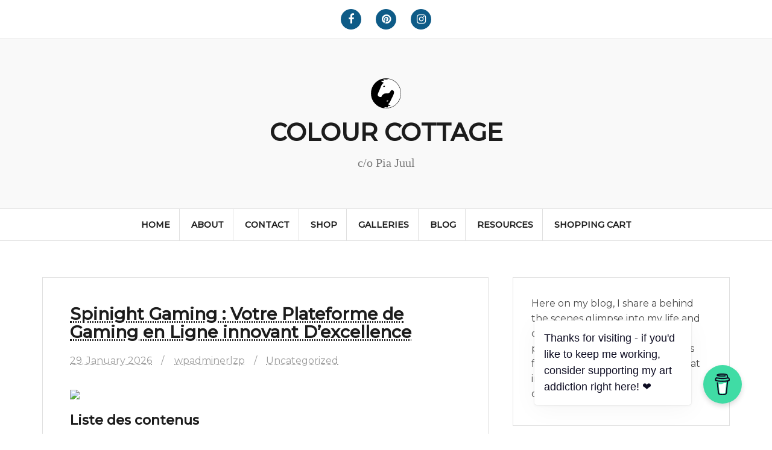

--- FILE ---
content_type: text/html; charset=UTF-8
request_url: https://colourcottage.com/blog/page/2/
body_size: 25988
content:
<!DOCTYPE html>
<html lang="en-US">
<head>
<meta charset="UTF-8">
<meta name="viewport" content="width=device-width, initial-scale=1">
<link rel="profile" href="http://gmpg.org/xfn/11">
<link rel="pingback" href="https://colourcottage.com/xmlrpc.php">

<title>Blog &#8211; Page 2 &#8211; COLOUR COTTAGE</title>
<meta name='robots' content='max-image-preview:large' />
<link rel='dns-prefetch' href='//fonts.googleapis.com' />
<link rel="alternate" type="application/rss+xml" title="COLOUR COTTAGE &raquo; Feed" href="https://colourcottage.com/feed/" />
<link rel="alternate" type="application/rss+xml" title="COLOUR COTTAGE &raquo; Comments Feed" href="https://colourcottage.com/comments/feed/" />
<style id='wp-img-auto-sizes-contain-inline-css' type='text/css'>
img:is([sizes=auto i],[sizes^="auto," i]){contain-intrinsic-size:3000px 1500px}
/*# sourceURL=wp-img-auto-sizes-contain-inline-css */
</style>
<style id='wp-emoji-styles-inline-css' type='text/css'>

	img.wp-smiley, img.emoji {
		display: inline !important;
		border: none !important;
		box-shadow: none !important;
		height: 1em !important;
		width: 1em !important;
		margin: 0 0.07em !important;
		vertical-align: -0.1em !important;
		background: none !important;
		padding: 0 !important;
	}
/*# sourceURL=wp-emoji-styles-inline-css */
</style>
<style id='wp-block-library-inline-css' type='text/css'>
:root{--wp-block-synced-color:#7a00df;--wp-block-synced-color--rgb:122,0,223;--wp-bound-block-color:var(--wp-block-synced-color);--wp-editor-canvas-background:#ddd;--wp-admin-theme-color:#007cba;--wp-admin-theme-color--rgb:0,124,186;--wp-admin-theme-color-darker-10:#006ba1;--wp-admin-theme-color-darker-10--rgb:0,107,160.5;--wp-admin-theme-color-darker-20:#005a87;--wp-admin-theme-color-darker-20--rgb:0,90,135;--wp-admin-border-width-focus:2px}@media (min-resolution:192dpi){:root{--wp-admin-border-width-focus:1.5px}}.wp-element-button{cursor:pointer}:root .has-very-light-gray-background-color{background-color:#eee}:root .has-very-dark-gray-background-color{background-color:#313131}:root .has-very-light-gray-color{color:#eee}:root .has-very-dark-gray-color{color:#313131}:root .has-vivid-green-cyan-to-vivid-cyan-blue-gradient-background{background:linear-gradient(135deg,#00d084,#0693e3)}:root .has-purple-crush-gradient-background{background:linear-gradient(135deg,#34e2e4,#4721fb 50%,#ab1dfe)}:root .has-hazy-dawn-gradient-background{background:linear-gradient(135deg,#faaca8,#dad0ec)}:root .has-subdued-olive-gradient-background{background:linear-gradient(135deg,#fafae1,#67a671)}:root .has-atomic-cream-gradient-background{background:linear-gradient(135deg,#fdd79a,#004a59)}:root .has-nightshade-gradient-background{background:linear-gradient(135deg,#330968,#31cdcf)}:root .has-midnight-gradient-background{background:linear-gradient(135deg,#020381,#2874fc)}:root{--wp--preset--font-size--normal:16px;--wp--preset--font-size--huge:42px}.has-regular-font-size{font-size:1em}.has-larger-font-size{font-size:2.625em}.has-normal-font-size{font-size:var(--wp--preset--font-size--normal)}.has-huge-font-size{font-size:var(--wp--preset--font-size--huge)}.has-text-align-center{text-align:center}.has-text-align-left{text-align:left}.has-text-align-right{text-align:right}.has-fit-text{white-space:nowrap!important}#end-resizable-editor-section{display:none}.aligncenter{clear:both}.items-justified-left{justify-content:flex-start}.items-justified-center{justify-content:center}.items-justified-right{justify-content:flex-end}.items-justified-space-between{justify-content:space-between}.screen-reader-text{border:0;clip-path:inset(50%);height:1px;margin:-1px;overflow:hidden;padding:0;position:absolute;width:1px;word-wrap:normal!important}.screen-reader-text:focus{background-color:#ddd;clip-path:none;color:#444;display:block;font-size:1em;height:auto;left:5px;line-height:normal;padding:15px 23px 14px;text-decoration:none;top:5px;width:auto;z-index:100000}html :where(.has-border-color){border-style:solid}html :where([style*=border-top-color]){border-top-style:solid}html :where([style*=border-right-color]){border-right-style:solid}html :where([style*=border-bottom-color]){border-bottom-style:solid}html :where([style*=border-left-color]){border-left-style:solid}html :where([style*=border-width]){border-style:solid}html :where([style*=border-top-width]){border-top-style:solid}html :where([style*=border-right-width]){border-right-style:solid}html :where([style*=border-bottom-width]){border-bottom-style:solid}html :where([style*=border-left-width]){border-left-style:solid}html :where(img[class*=wp-image-]){height:auto;max-width:100%}:where(figure){margin:0 0 1em}html :where(.is-position-sticky){--wp-admin--admin-bar--position-offset:var(--wp-admin--admin-bar--height,0px)}@media screen and (max-width:600px){html :where(.is-position-sticky){--wp-admin--admin-bar--position-offset:0px}}

/*# sourceURL=wp-block-library-inline-css */
</style><link rel='stylesheet' id='wc-blocks-style-css' href='https://colourcottage.com/wp-content/plugins/woocommerce/assets/client/blocks/wc-blocks.css?ver=wc-10.4.3' type='text/css' media='all' />
<style id='global-styles-inline-css' type='text/css'>
:root{--wp--preset--aspect-ratio--square: 1;--wp--preset--aspect-ratio--4-3: 4/3;--wp--preset--aspect-ratio--3-4: 3/4;--wp--preset--aspect-ratio--3-2: 3/2;--wp--preset--aspect-ratio--2-3: 2/3;--wp--preset--aspect-ratio--16-9: 16/9;--wp--preset--aspect-ratio--9-16: 9/16;--wp--preset--color--black: #000000;--wp--preset--color--cyan-bluish-gray: #abb8c3;--wp--preset--color--white: #ffffff;--wp--preset--color--pale-pink: #f78da7;--wp--preset--color--vivid-red: #cf2e2e;--wp--preset--color--luminous-vivid-orange: #ff6900;--wp--preset--color--luminous-vivid-amber: #fcb900;--wp--preset--color--light-green-cyan: #7bdcb5;--wp--preset--color--vivid-green-cyan: #00d084;--wp--preset--color--pale-cyan-blue: #8ed1fc;--wp--preset--color--vivid-cyan-blue: #0693e3;--wp--preset--color--vivid-purple: #9b51e0;--wp--preset--gradient--vivid-cyan-blue-to-vivid-purple: linear-gradient(135deg,rgb(6,147,227) 0%,rgb(155,81,224) 100%);--wp--preset--gradient--light-green-cyan-to-vivid-green-cyan: linear-gradient(135deg,rgb(122,220,180) 0%,rgb(0,208,130) 100%);--wp--preset--gradient--luminous-vivid-amber-to-luminous-vivid-orange: linear-gradient(135deg,rgb(252,185,0) 0%,rgb(255,105,0) 100%);--wp--preset--gradient--luminous-vivid-orange-to-vivid-red: linear-gradient(135deg,rgb(255,105,0) 0%,rgb(207,46,46) 100%);--wp--preset--gradient--very-light-gray-to-cyan-bluish-gray: linear-gradient(135deg,rgb(238,238,238) 0%,rgb(169,184,195) 100%);--wp--preset--gradient--cool-to-warm-spectrum: linear-gradient(135deg,rgb(74,234,220) 0%,rgb(151,120,209) 20%,rgb(207,42,186) 40%,rgb(238,44,130) 60%,rgb(251,105,98) 80%,rgb(254,248,76) 100%);--wp--preset--gradient--blush-light-purple: linear-gradient(135deg,rgb(255,206,236) 0%,rgb(152,150,240) 100%);--wp--preset--gradient--blush-bordeaux: linear-gradient(135deg,rgb(254,205,165) 0%,rgb(254,45,45) 50%,rgb(107,0,62) 100%);--wp--preset--gradient--luminous-dusk: linear-gradient(135deg,rgb(255,203,112) 0%,rgb(199,81,192) 50%,rgb(65,88,208) 100%);--wp--preset--gradient--pale-ocean: linear-gradient(135deg,rgb(255,245,203) 0%,rgb(182,227,212) 50%,rgb(51,167,181) 100%);--wp--preset--gradient--electric-grass: linear-gradient(135deg,rgb(202,248,128) 0%,rgb(113,206,126) 100%);--wp--preset--gradient--midnight: linear-gradient(135deg,rgb(2,3,129) 0%,rgb(40,116,252) 100%);--wp--preset--font-size--small: 13px;--wp--preset--font-size--medium: 20px;--wp--preset--font-size--large: 36px;--wp--preset--font-size--x-large: 42px;--wp--preset--spacing--20: 0.44rem;--wp--preset--spacing--30: 0.67rem;--wp--preset--spacing--40: 1rem;--wp--preset--spacing--50: 1.5rem;--wp--preset--spacing--60: 2.25rem;--wp--preset--spacing--70: 3.38rem;--wp--preset--spacing--80: 5.06rem;--wp--preset--shadow--natural: 6px 6px 9px rgba(0, 0, 0, 0.2);--wp--preset--shadow--deep: 12px 12px 50px rgba(0, 0, 0, 0.4);--wp--preset--shadow--sharp: 6px 6px 0px rgba(0, 0, 0, 0.2);--wp--preset--shadow--outlined: 6px 6px 0px -3px rgb(255, 255, 255), 6px 6px rgb(0, 0, 0);--wp--preset--shadow--crisp: 6px 6px 0px rgb(0, 0, 0);}:where(.is-layout-flex){gap: 0.5em;}:where(.is-layout-grid){gap: 0.5em;}body .is-layout-flex{display: flex;}.is-layout-flex{flex-wrap: wrap;align-items: center;}.is-layout-flex > :is(*, div){margin: 0;}body .is-layout-grid{display: grid;}.is-layout-grid > :is(*, div){margin: 0;}:where(.wp-block-columns.is-layout-flex){gap: 2em;}:where(.wp-block-columns.is-layout-grid){gap: 2em;}:where(.wp-block-post-template.is-layout-flex){gap: 1.25em;}:where(.wp-block-post-template.is-layout-grid){gap: 1.25em;}.has-black-color{color: var(--wp--preset--color--black) !important;}.has-cyan-bluish-gray-color{color: var(--wp--preset--color--cyan-bluish-gray) !important;}.has-white-color{color: var(--wp--preset--color--white) !important;}.has-pale-pink-color{color: var(--wp--preset--color--pale-pink) !important;}.has-vivid-red-color{color: var(--wp--preset--color--vivid-red) !important;}.has-luminous-vivid-orange-color{color: var(--wp--preset--color--luminous-vivid-orange) !important;}.has-luminous-vivid-amber-color{color: var(--wp--preset--color--luminous-vivid-amber) !important;}.has-light-green-cyan-color{color: var(--wp--preset--color--light-green-cyan) !important;}.has-vivid-green-cyan-color{color: var(--wp--preset--color--vivid-green-cyan) !important;}.has-pale-cyan-blue-color{color: var(--wp--preset--color--pale-cyan-blue) !important;}.has-vivid-cyan-blue-color{color: var(--wp--preset--color--vivid-cyan-blue) !important;}.has-vivid-purple-color{color: var(--wp--preset--color--vivid-purple) !important;}.has-black-background-color{background-color: var(--wp--preset--color--black) !important;}.has-cyan-bluish-gray-background-color{background-color: var(--wp--preset--color--cyan-bluish-gray) !important;}.has-white-background-color{background-color: var(--wp--preset--color--white) !important;}.has-pale-pink-background-color{background-color: var(--wp--preset--color--pale-pink) !important;}.has-vivid-red-background-color{background-color: var(--wp--preset--color--vivid-red) !important;}.has-luminous-vivid-orange-background-color{background-color: var(--wp--preset--color--luminous-vivid-orange) !important;}.has-luminous-vivid-amber-background-color{background-color: var(--wp--preset--color--luminous-vivid-amber) !important;}.has-light-green-cyan-background-color{background-color: var(--wp--preset--color--light-green-cyan) !important;}.has-vivid-green-cyan-background-color{background-color: var(--wp--preset--color--vivid-green-cyan) !important;}.has-pale-cyan-blue-background-color{background-color: var(--wp--preset--color--pale-cyan-blue) !important;}.has-vivid-cyan-blue-background-color{background-color: var(--wp--preset--color--vivid-cyan-blue) !important;}.has-vivid-purple-background-color{background-color: var(--wp--preset--color--vivid-purple) !important;}.has-black-border-color{border-color: var(--wp--preset--color--black) !important;}.has-cyan-bluish-gray-border-color{border-color: var(--wp--preset--color--cyan-bluish-gray) !important;}.has-white-border-color{border-color: var(--wp--preset--color--white) !important;}.has-pale-pink-border-color{border-color: var(--wp--preset--color--pale-pink) !important;}.has-vivid-red-border-color{border-color: var(--wp--preset--color--vivid-red) !important;}.has-luminous-vivid-orange-border-color{border-color: var(--wp--preset--color--luminous-vivid-orange) !important;}.has-luminous-vivid-amber-border-color{border-color: var(--wp--preset--color--luminous-vivid-amber) !important;}.has-light-green-cyan-border-color{border-color: var(--wp--preset--color--light-green-cyan) !important;}.has-vivid-green-cyan-border-color{border-color: var(--wp--preset--color--vivid-green-cyan) !important;}.has-pale-cyan-blue-border-color{border-color: var(--wp--preset--color--pale-cyan-blue) !important;}.has-vivid-cyan-blue-border-color{border-color: var(--wp--preset--color--vivid-cyan-blue) !important;}.has-vivid-purple-border-color{border-color: var(--wp--preset--color--vivid-purple) !important;}.has-vivid-cyan-blue-to-vivid-purple-gradient-background{background: var(--wp--preset--gradient--vivid-cyan-blue-to-vivid-purple) !important;}.has-light-green-cyan-to-vivid-green-cyan-gradient-background{background: var(--wp--preset--gradient--light-green-cyan-to-vivid-green-cyan) !important;}.has-luminous-vivid-amber-to-luminous-vivid-orange-gradient-background{background: var(--wp--preset--gradient--luminous-vivid-amber-to-luminous-vivid-orange) !important;}.has-luminous-vivid-orange-to-vivid-red-gradient-background{background: var(--wp--preset--gradient--luminous-vivid-orange-to-vivid-red) !important;}.has-very-light-gray-to-cyan-bluish-gray-gradient-background{background: var(--wp--preset--gradient--very-light-gray-to-cyan-bluish-gray) !important;}.has-cool-to-warm-spectrum-gradient-background{background: var(--wp--preset--gradient--cool-to-warm-spectrum) !important;}.has-blush-light-purple-gradient-background{background: var(--wp--preset--gradient--blush-light-purple) !important;}.has-blush-bordeaux-gradient-background{background: var(--wp--preset--gradient--blush-bordeaux) !important;}.has-luminous-dusk-gradient-background{background: var(--wp--preset--gradient--luminous-dusk) !important;}.has-pale-ocean-gradient-background{background: var(--wp--preset--gradient--pale-ocean) !important;}.has-electric-grass-gradient-background{background: var(--wp--preset--gradient--electric-grass) !important;}.has-midnight-gradient-background{background: var(--wp--preset--gradient--midnight) !important;}.has-small-font-size{font-size: var(--wp--preset--font-size--small) !important;}.has-medium-font-size{font-size: var(--wp--preset--font-size--medium) !important;}.has-large-font-size{font-size: var(--wp--preset--font-size--large) !important;}.has-x-large-font-size{font-size: var(--wp--preset--font-size--x-large) !important;}
/*# sourceURL=global-styles-inline-css */
</style>

<style id='classic-theme-styles-inline-css' type='text/css'>
/*! This file is auto-generated */
.wp-block-button__link{color:#fff;background-color:#32373c;border-radius:9999px;box-shadow:none;text-decoration:none;padding:calc(.667em + 2px) calc(1.333em + 2px);font-size:1.125em}.wp-block-file__button{background:#32373c;color:#fff;text-decoration:none}
/*# sourceURL=/wp-includes/css/classic-themes.min.css */
</style>
<link rel='stylesheet' id='woocommerce-layout-css' href='https://colourcottage.com/wp-content/plugins/woocommerce/assets/css/woocommerce-layout.css?ver=10.4.3' type='text/css' media='all' />
<link rel='stylesheet' id='woocommerce-smallscreen-css' href='https://colourcottage.com/wp-content/plugins/woocommerce/assets/css/woocommerce-smallscreen.css?ver=10.4.3' type='text/css' media='only screen and (max-width: 768px)' />
<link rel='stylesheet' id='woocommerce-general-css' href='https://colourcottage.com/wp-content/plugins/woocommerce/assets/css/woocommerce.css?ver=10.4.3' type='text/css' media='all' />
<style id='woocommerce-inline-inline-css' type='text/css'>
.woocommerce form .form-row .required { visibility: visible; }
/*# sourceURL=woocommerce-inline-inline-css */
</style>
<link rel='stylesheet' id='amadeus-bootstrap-css' href='https://colourcottage.com/wp-content/themes/amadeus/css/bootstrap/css/bootstrap.min.css?ver=1' type='text/css' media='all' />
<link rel='stylesheet' id='amadeus-body-fonts-css' href='//fonts.googleapis.com/css?family=Montserrat%3A400%2C500%2C400italic%2C500italic&#038;subset=latin%2Clatin-ext&#038;ver=6.9' type='text/css' media='all' />
<link rel='stylesheet' id='amadeus-headings-fonts-css' href='//fonts.googleapis.com/css?family=Montserrat+Display%3A400%2C500&#038;ver=6.9' type='text/css' media='all' />
<link rel='stylesheet' id='amadeus-style-css' href='https://colourcottage.com/wp-content/themes/amadeus/style.css?ver=6.9' type='text/css' media='all' />
<style id='amadeus-style-inline-css' type='text/css'>
.site-branding { padding:65px 0; }
.header-image { height:150px; }
@media only screen and (max-width: 1024px) { .header-image { height:100px; } }
.site-logo { max-width:50px; }
.custom-logo { max-width:50px; }
body, .widget a { color:#4c4c4c}
.social-navigation { background-color:#ffffff}
.social-navigation li a::before { background-color:#0e5b87}
.branding-wrapper { background-color:#f9f9f9}
.main-navigation { background-color:#ffffff}
.main-navigation a { color:#1c1c1c !important;}
.site-title a, .site-title a:hover { color:#1c1c1c !important;}
.site-description { color:#767676}
.entry-title, .entry-title a { color:#1c1c1c !important;}
.entry-meta, .entry-meta a, .entry-footer, .entry-footer a { color:#9d9d9d !important;}
.site-footer, .footer-widget-area { background-color:#f9f9f9}
body { font-family:'Montserrat', sans-serif;;}
h1, h2, h3, h4, h5, h6 { font-family:'Montserrat', sans-serif;}
.site-title { font-size:40px; }
.site-description { font-size:20px; }
h1 { font-size:28px; }
h2 { font-size:22px; }
h3 { font-size:18px; }
h4 { font-size:16px; }
h5 { font-size:14px; }
body { font-size:16px; }

/*# sourceURL=amadeus-style-inline-css */
</style>
<link rel='stylesheet' id='amadeus-font-awesome-css' href='https://colourcottage.com/wp-content/themes/amadeus/fonts/font-awesome.min.css?ver=6.9' type='text/css' media='all' />
<script type="text/javascript" src="https://colourcottage.com/wp-includes/js/jquery/jquery.min.js?ver=3.7.1" id="jquery-core-js"></script>
<script type="text/javascript" src="https://colourcottage.com/wp-includes/js/jquery/jquery-migrate.min.js?ver=3.4.1" id="jquery-migrate-js"></script>
<script type="text/javascript" src="https://colourcottage.com/wp-content/plugins/woocommerce/assets/js/jquery-blockui/jquery.blockUI.min.js?ver=2.7.0-wc.10.4.3" id="wc-jquery-blockui-js" defer="defer" data-wp-strategy="defer"></script>
<script type="text/javascript" id="wc-add-to-cart-js-extra">
/* <![CDATA[ */
var wc_add_to_cart_params = {"ajax_url":"/wp-admin/admin-ajax.php","wc_ajax_url":"/?wc-ajax=%%endpoint%%","i18n_view_cart":"View cart","cart_url":"https://colourcottage.com/shop/cart-2/","is_cart":"","cart_redirect_after_add":"no"};
//# sourceURL=wc-add-to-cart-js-extra
/* ]]> */
</script>
<script type="text/javascript" src="https://colourcottage.com/wp-content/plugins/woocommerce/assets/js/frontend/add-to-cart.min.js?ver=10.4.3" id="wc-add-to-cart-js" defer="defer" data-wp-strategy="defer"></script>
<script type="text/javascript" src="https://colourcottage.com/wp-content/plugins/woocommerce/assets/js/js-cookie/js.cookie.min.js?ver=2.1.4-wc.10.4.3" id="wc-js-cookie-js" defer="defer" data-wp-strategy="defer"></script>
<script type="text/javascript" id="woocommerce-js-extra">
/* <![CDATA[ */
var woocommerce_params = {"ajax_url":"/wp-admin/admin-ajax.php","wc_ajax_url":"/?wc-ajax=%%endpoint%%","i18n_password_show":"Show password","i18n_password_hide":"Hide password"};
//# sourceURL=woocommerce-js-extra
/* ]]> */
</script>
<script type="text/javascript" src="https://colourcottage.com/wp-content/plugins/woocommerce/assets/js/frontend/woocommerce.min.js?ver=10.4.3" id="woocommerce-js" defer="defer" data-wp-strategy="defer"></script>
<script type="text/javascript" src="https://colourcottage.com/wp-content/themes/amadeus/js/parallax.min.js?ver=1" id="amadeus-parallax-js"></script>
<script type="text/javascript" src="https://colourcottage.com/wp-content/themes/amadeus/js/jquery.slicknav.min.js?ver=1" id="amadeus-slicknav-js"></script>
<script type="text/javascript" src="https://colourcottage.com/wp-content/themes/amadeus/js/jquery.fitvids.min.js?ver=1" id="amadeus-fitvids-js"></script>
<script type="text/javascript" src="https://colourcottage.com/wp-content/themes/amadeus/js/scripts.js?ver=1" id="amadeus-scripts-js"></script>
<link rel="https://api.w.org/" href="https://colourcottage.com/wp-json/" /><link rel="EditURI" type="application/rsd+xml" title="RSD" href="https://colourcottage.com/xmlrpc.php?rsd" />
<meta name="generator" content="WordPress 6.9" />
<meta name="generator" content="WooCommerce 10.4.3" />
<!--[if lt IE 9]>
<script src="https://colourcottage.com/wp-content/themes/amadeus/js/html5shiv.js"></script>
<![endif]-->
	<noscript><style>.woocommerce-product-gallery{ opacity: 1 !important; }</style></noscript>
				<style type="text/css">
				.header-image {
					background: url(https://colourcottage.com/wp-content/uploads/2018/09/cropped-IMG_3941.jpg) no-repeat;
					background-position: center top;
					background-attachment: fixed;
					background-size: cover;
				}
			</style>
			<style type="text/css" id="custom-background-css">
body.custom-background { background-color: #ffffff; }
</style>
	<link rel="icon" href="https://colourcottage.com/wp-content/uploads/2016/05/cropped-logo2005a-32x32.jpg" sizes="32x32" />
<link rel="icon" href="https://colourcottage.com/wp-content/uploads/2016/05/cropped-logo2005a-192x192.jpg" sizes="192x192" />
<link rel="apple-touch-icon" href="https://colourcottage.com/wp-content/uploads/2016/05/cropped-logo2005a-180x180.jpg" />
<meta name="msapplication-TileImage" content="https://colourcottage.com/wp-content/uploads/2016/05/cropped-logo2005a-270x270.jpg" />
		<style type="text/css" id="wp-custom-css">
			table tr td tbody {border:0px;}

.site-description {
	line-height: 1px;
	margin-bottom:10px;
}

.site-title {
	line-height: 40px;
	
}

.custom-logo {
		margin-bottom:20px;
}

a:link {text-decoration:underline dotted}

.site-title a {
	color: #1c1c1c;
	text-decoration: none;
}

.main-navigation a {
	display: block;
	color: #1c1c1c;
	text-decoration: none;
	-webkit-transition: all 0.4s;
	transition: all 0.4s;
}

.wp_cart_product_display_box{
max-width: 350px;
float: left;
margin:10px;
padding:5px;
}

/* Tooltip container */
.tooltip {
  position: relative;
  display: inline-block;
  border-bottom: 1px dotted black; /* If you want dots under the hoverable text */
}

/* Tooltip text */
.tooltip .tooltiptext {
  visibility: hidden;
  width: 120px;
  background-color: #555;
  color: #fff;
  text-align: center;
  padding: 5px 0;
  border-radius: 6px;

  /* Position the tooltip text */
  position: absolute;
  z-index: 1;
  bottom: 125%;
  left: 100%;
  margin-left: -60px;

  /* Fade in tooltip */
  opacity: 0;
  transition: opacity 0.3s;
}

/* Tooltip arrow */
.tooltip .tooltiptext::after {
  content: "";
  position: absolute;
  top: 100%;
  left: 50%;
  margin-left: -5px;
  border-width: 5px;
  border-style: solid;
  border-color: #555 transparent transparent transparent;
}

/* Show the tooltip text when you mouse over the tooltip container */
.tooltip:hover .tooltiptext {
  visibility: visible;
  opacity: 1;
} 


/*full with portoflio*/
.single-jetpack-portfolio div#primary {
    width: 100%;
}

.woocommerce .content-area {
      width: 100%;

 }
 .woocommerce .widget-area {
      display: none;
 }

.woocommerce .hentry
{
	padding:30px;
}		</style>
			
<script data-name="BMC-Widget" data-cfasync="false" src="https://cdnjs.buymeacoffee.com/1.0.0/widget.prod.min.js" data-id="colourcottage" data-description="Support me on Buy me a coffee!" data-message="Thanks for visiting - if you'd like to keep me working, consider supporting my art addiction right here! ❤" data-color="#40DCA5" data-position="Right" data-x_margin="50" data-y_margin="50"></script>
	
</head>

<body class="blog paged custom-background wp-custom-logo paged-2 wp-theme-amadeus theme-amadeus woocommerce-no-js group-blog">
<div id="page" class="hfeed site">
	<a class="skip-link screen-reader-text" href="#content">Skip to content</a>

	<header id="masthead" class="site-header clearfix" role="banner">

				<nav class="social-navigation clearfix">
			<div class="container">
				<div class="menu-social-container"><ul id="menu-social" class="menu clearfix"><li id="menu-item-508" class="menu-item menu-item-type-custom menu-item-object-custom menu-item-508"><a href="http://facebook.com/farvehytten"><span class="screen-reader-text">Facebook</span></a></li>
<li id="menu-item-509" class="menu-item menu-item-type-custom menu-item-object-custom menu-item-509"><a href="http://pinterest.com/colourcottage"><span class="screen-reader-text">Pinterest</span></a></li>
<li id="menu-item-510" class="menu-item menu-item-type-custom menu-item-object-custom menu-item-510"><a href="http://instagram.com/colourcottage"><span class="screen-reader-text">Instagram</span></a></li>
</ul></div>			</div>
		</nav>
			

				

		<div class="branding-wrapper">
			<div class="container">
				<div class="site-branding">
					<a href="https://colourcottage.com/" class="custom-logo-link" rel="home"><img width="50" height="50" src="https://colourcottage.com/wp-content/uploads/2019/05/logo2005a50.png" class="custom-logo" alt="COLOUR COTTAGE" decoding="async" /></a>
						<h1 class="site-title"><a href="https://colourcottage.com/" rel="home">COLOUR COTTAGE</a></h1>
						<h2 class="site-description">c/o Pia Juul</h2>

										</div><!-- .site-branding -->
			</div>
		</div>

				<nav id="site-navigation" class="main-navigation" role="navigation">
			<div class="container">
			<div class="menu-primary-container"><ul id="primary-menu" class="menu"><li id="menu-item-16563" class="menu-item menu-item-type-custom menu-item-object-custom menu-item-16563"><a href="/">Home</a></li>
<li id="menu-item-16515" class="menu-item menu-item-type-custom menu-item-object-custom menu-item-has-children menu-item-16515"><a href="http://colourcottage.com/about/">About</a>
<ul class="sub-menu">
	<li id="menu-item-16581" class="menu-item menu-item-type-post_type menu-item-object-page menu-item-16581"><a href="https://colourcottage.com/about/">Pia @ Colour Cottage</a></li>
	<li id="menu-item-16582" class="menu-item menu-item-type-post_type menu-item-object-page menu-item-16582"><a href="https://colourcottage.com/about/statement/">Artist statement</a></li>
	<li id="menu-item-16792" class="menu-item menu-item-type-post_type menu-item-object-page menu-item-16792"><a href="https://colourcottage.com/?page_id=16783">Newsletter</a></li>
	<li id="menu-item-16584" class="menu-item menu-item-type-post_type menu-item-object-page menu-item-16584"><a href="https://colourcottage.com/shop/shop-info/">Shop info</a></li>
	<li id="menu-item-16549" class="menu-item menu-item-type-post_type menu-item-object-page menu-item-16549"><a href="https://colourcottage.com/shop/terms/">Terms</a></li>
</ul>
</li>
<li id="menu-item-16585" class="menu-item menu-item-type-post_type menu-item-object-page menu-item-16585"><a href="https://colourcottage.com/contact/">Contact</a></li>
<li id="menu-item-17965" class="menu-item menu-item-type-post_type menu-item-object-page menu-item-17965"><a href="https://colourcottage.com/shop/">Shop</a></li>
<li id="menu-item-18204" class="menu-item menu-item-type-post_type menu-item-object-page menu-item-18204"><a href="https://colourcottage.com/galleries/">Galleries</a></li>
<li id="menu-item-16589" class="menu-item menu-item-type-post_type menu-item-object-page current-menu-item page_item page-item-62 current_page_item current_page_parent menu-item-16589"><a href="https://colourcottage.com/blog/" aria-current="page">Blog</a></li>
<li id="menu-item-16505" class="menu-item menu-item-type-custom menu-item-object-custom menu-item-has-children menu-item-16505"><a href="/">Resources</a>
<ul class="sub-menu">
	<li id="menu-item-16586" class="menu-item menu-item-type-post_type menu-item-object-page menu-item-16586"><a href="https://colourcottage.com/links/">Links</a></li>
	<li id="menu-item-16507" class="menu-item menu-item-type-post_type menu-item-object-page menu-item-16507"><a href="https://colourcottage.com/resources/natural-art-links/">Natural Art Links</a></li>
	<li id="menu-item-16506" class="menu-item menu-item-type-post_type menu-item-object-page menu-item-16506"><a href="https://colourcottage.com/resources/wax-and-oil/">Wax Resources</a></li>
	<li id="menu-item-16588" class="menu-item menu-item-type-post_type menu-item-object-page menu-item-16588"><a href="https://colourcottage.com/dye-plant-list/">Dye plant list</a></li>
	<li id="menu-item-16587" class="menu-item menu-item-type-post_type menu-item-object-page menu-item-16587"><a href="https://colourcottage.com/nettle-page/">The Nettle Page</a></li>
</ul>
</li>
<li id="menu-item-17972" class="menu-item menu-item-type-post_type menu-item-object-page menu-item-17972"><a href="https://colourcottage.com/shop/cart-2/">Shopping Cart</a></li>
</ul></div>			</div>
		</nav><!-- #site-navigation -->
		<nav class="mobile-nav"></nav>
		
	</header><!-- #masthead -->

	
	<div id="content" class="site-content container">
		
	

	<div id="primary" class="content-area">
		<main id="main" class="site-main" role="main">

					
				
<article id="post-19386" class="post-19386 post type-post status-publish format-standard hentry category-uncategorized amadeus-image-hidden">
	
	<div class="post-inner">
		<header class="entry-header">
			<h1 class="entry-title"><a href="https://colourcottage.com/spinight-gaming-votre-plateforme-de-gaming-en/" rel="bookmark">Spinight Gaming : Votre Plateforme de Gaming en Ligne innovant D&#8217;excellence</a></h1>
						<div class="entry-meta">
				<span class="posted-on"><a href="https://colourcottage.com/spinight-gaming-votre-plateforme-de-gaming-en/" rel="bookmark"><time class="entry-date published" datetime="2026-01-29T21:24:36+01:00">29. January 2026</time><time class="updated" datetime="2026-01-30T06:22:39+01:00">30. January 2026</time></a></span><span class="byline"> <span class="author vcard"><a class="url fn n" href="https://colourcottage.com/author/wpadminerlzp/">wpadminerlzp</a></span></span><span class="cat-link"><a href="https://colourcottage.com/category/uncategorized/">Uncategorized</a></span>			</div><!-- .entry-meta -->
					</header><!-- .entry-header -->

		<div class="entry-content">
							<p><img decoding="async" src="https://i.ibb.co/k2bQWg49/casino4.jpg"></img></p>
<h2>Liste des contenus</h2>
<ul>
<li><a href="#notre-plateforme">Notre exceptionnelle interface de divertissement novatrice</a></li>
<li><a href="#catalogue-jeux">Un répertoire de titres remarquable</a></li>
<li><a href="#systeme-bonus">Programme de gratifications et avantages</a></li>
<li><a href="#methodes-paiement">Solutions bancaires fiables</a></li>
<li><a href="#service-clientele">Assistance consacrée à votre pleine succès</a></li>
</ul>
<h2 id="notre-plateforme">Notre performante plateforme de jeu moderne</h2>
<p>Sur <a href="https://spinights.fr/">https://spinights.fr</a>, nous même avons minutieusement développé une robuste infrastructure technologique de dernière génération qui assure une session de gaming agréable sur l&#8217;ensemble les dispositifs. Notre solution emploie un chiffrement SSL moderne 256 bits bits, la standard professionnelle utilisée par les institutions bancaires majeures, assurant la sauvegarde complète de vos données privées et échanges monétaires.</p>
<p>Nous exerçons sous une officielle certification légale délivrée par une autorité de régulation établie, ce ce qui ainsi nous également soumet des audits réguliers et des audits objectifs. Cette totale transparence normative constitue la pierre fondamentale angulaire de notre total attachement vers un environnement de gaming juste et consciencieux.</p>
<h3>Technologies de haute technologie au profit des utilisateurs</h3>
<p>Notre équipe professionnelle technologique a incorporé des technologies modernes garantissant des délais de loading courts à en deçà de deux petites sec, y compris sur des lignes mobile ordinaires. Le système RNG vérifié (producteur de chiffres random) adopté sur notre plateforme est certifié par des organismes tiers comme eCOGRA reconnu, assurant que tout résultat généré de jeu est complètement random et neutre.</p>
<table>
<tr>
Spécificité technologique<br />
Détail<br />
Bénéfice client<br />
</tr>
<tr>
<td>Cryptage des données</td>
<td>SSL 256 bits sécurisé</td>
<td>Protection bancaire totale</td>
</tr>
<tr>
<td>Adaptation nomade</td>
<td>système iOS, système Android, Windows</td>
<td>Gaming où que vous soyez, tout le instant</td>
</tr>
<tr>
<td>Temps de loading</td>
<td>En deçà de 2 secondes</td>
<td>Aventure agréable sans pause</td>
</tr>
<tr>
<td>Homologation RNG générateur</td>
<td>eCOGRA organisme approuvé</td>
<td>Équité garantie sur chacune session</td>
</tr>
<tr>
<td>Disponibilité serveurs</td>
<td>99,8 pourcent uptime</td>
<td>Accès fiable 24/7</td>
</tr>
</table>
<h2 id="catalogue-jeux">Un riche répertoire de divertissements remarquable</h2>
<p>Notre bibliothèque gaming compile plus même de 3500 différents divertissements issus des développeurs de développement les plus prestigieux de le secteur. Nous coopérons directement avec des éditeurs notamment NetEnt, Pragmatic Play, Evolution Gaming leader et Microgaming pour fournir des divertissements uniques et des éditions premium difficilement accessibles autre part.</p>
<h3>Richesse et excellence des amusements proposés</h3>
<p>Toute catégorie de divertissement a été attentivement agencée pour optimiser votre facile navigation. Les machines à sous vidéo représentent notre plus riche gamme la la plus hautement vaste avec plus même de deux mille versions, incluant des prix progressifs cumulatifs dont les montants avoisinent couramment de nombreux millions d&#8217;€. Nos tables live de divertissement en live, retransmises depuis des studios professionnels équipés, reproduisent l&#8217;ambiance réelle d&#8217;un établissement physique avec des animateurs expérimentés présents 18 heures consécutives par jour.</p>
<ul>
<li><strong>Bandits à sous modernes vidéo :</strong> Plus même de deux mille titres avec des univers diverses s&#8217;étendant de l&#8217;Égypte ancienne ancienne aux aventures spatiales futuristes</li>
<li><strong>Tables de table intemporels :</strong> Roulette classique européenne et US, blackjack 21 à plusieurs mains, baccara punto-banco</li>
<li><strong>Casino live en live :</strong> 120 différentes tables live avec animateurs qualifiés en streaming haute définition depuis Malte Europe et Lettonie baltique</li>
<li><strong>Divertissements express :</strong> Mini games, keno, bingo traditionnel et tickets à gratter virtuels pour des manches courtes</li>
<li><strong>Jackpots progressifs cumulatifs :</strong> Pools connectés offrant des montants multi-millions fréquemment distribuées</li>
</ul>
<h2 id="systeme-bonus">Programme de récompenses et avantages</h2>
<p>Notre généreux plateforme a développé un programme de loyauté à plusieurs paliers qui valorise toute session de jeu. Dès votre première adhésion, vous accédez à un bonus généreux de bienvenue avantageux réparti sur vos trois premiers premiers versements, assorti de tours gratuits sur nos jeux les les mieux populaires.</p>
<table>
<tr>
Niveau loyauté<br />
Taux cashback<br />
Facteur pts<br />
Privilèges exclusifs<br />
</tr>
<tr>
<td>Bronze niveau</td>
<td>cinq pour cent</td>
<td>x1</td>
<td>Support classique</td>
</tr>
<tr>
<td>Argent niveau</td>
<td>7%</td>
<td>1,5 fois</td>
<td>Cashouts rapides</td>
</tr>
<tr>
<td>Niveau Or</td>
<td>10%</td>
<td>double</td>
<td>Conseiller de compte personnel dédié</td>
</tr>
<tr>
<td>Platine niveau</td>
<td>12%</td>
<td>x2.5</td>
<td>Invitations soirées VIP</td>
</tr>
<tr>
<td>Diamant niveau</td>
<td>quinze pour cent</td>
<td>triple</td>
<td>Offres personnalisés + cadeaux matériels</td>
</tr>
</table>
<h3>Modalités limpides et justes</h3>
<p>Contrairement à quelques casinos qui appliquent des exigences de mise abusives, notre honnête établissement conserve des modalités de bonus équitables. Les conditions de wagering sont définies à trente-cinq fois le montant total du bonus, une unique référence du secteur estimée comme juste. Tous les termes sont distinctement présentés avant même déclenchement, sans clauses masquées ni contraintes imprévues.</p>
<h2 id="methodes-paiement">Options financières protégées</h2>
<p>Notre plateforme avons complètement intégré plus même de vingt-cinq méthodes de paiement diverses pour satisfaire les choix de notre large base de joueurs mondiale. Les dépôts sont instantanés peu importe la méthode choisie, autorisant de débuter à jouer sans délai suite à validation de votre opération.</p>
<ul>
<li><strong>Cartes de crédit de crédit :</strong> Visa card, Mastercard avec authentification 3D-Secure pour une meilleure sécurité renforcée</li>
<li><strong>E-wallets digitaux :</strong> Skrill, Neteller e-wallet, ecoPayz avec cashout sous vingt-quatre h au plus</li>
<li><strong>Virements bancaires classiques :</strong> SEPA européen et internationaux pour les sommes conséquents</li>
<li><strong>Monnaies virtuelles :</strong> Bitcoin, Ethereum ETH, Litecoin avec confidentialité préservé</li>
<li><strong>Tickets à prépaiement :</strong> Paysafecard idéale pour maîtriser son bankroll de divertissement</li>
</ul>
<h3>Politique de paiement accéléré</h3>
<p>Notre casino traite les requêtes de cashout dans un délai moyen de 12 heures pour les portefeuilles digitaux et 48h heures maximum pour les virement bancaires classiques. Zéro commission n&#8217;est jamais appliqué sur les trois premiers premiers cashouts mensuels effectués, indépendamment de la option sélectionnée. Les seuils de retrait par semaine s&#8217;ajustent à votre propre palier de VIP, offrant plus encore de flexibilité aux membres réguliers.</p>
<h2 id="service-clientele">Service dédiée à votre pleine satisfaction</h2>
<p>Notre professionnelle équipe qualifiée de service clients comprend 47 agents polyglottes joignables via chat en ligne instantané, e-mail électronique et téléphone. Le support fonctionne 24h/24 heures sur 24, 7j/7 jours sur sept, assurant une prompte réactivité à vos interrogations peu importe le fuseau horaire géographique. Le temps de réponse fournie moyen constaté sur le chat live en live est inférieur même à 90 sec, d&#8217;après les données vérifiées de notre moderne système.</p>
<p>Nous avons aussi également développé une complète rubrique FAQ détaillée exhaustive abordant plus de deux cents demandes récurrentes, fréquemment mise entièrement à jour suivant les commentaires de notre communauté de joueurs. Des tutoriels vidéo pratiques pédagogiques illustrent les processus élaborées comme la vérification de compte joueur ou le déclenchement de bonus ciblés.</p>
<p>Spinight Jeux s&#8217;engage totalement à délivrer une exceptionnelle aventure ludique de jeu haut de gamme alliant innovation technologique innovante, gamme diversifiée et assistance aux joueurs irréprochable. Intégrez notre communauté grandissante grandissante de joueurs comblés et constatez les raisons pour lesquelles notre exceptionnel plateforme se distingue dans l&#8217;écosystème concurrentiel du jeu en ligne moderne.</p>
			
					</div><!-- .entry-content -->
	</div>
</article><!-- #post-## -->

			
				
<article id="post-19398" class="post-19398 post type-post status-publish format-standard hentry category-uncategorized amadeus-image-hidden">
	
	<div class="post-inner">
		<header class="entry-header">
			<h1 class="entry-title"><a href="https://colourcottage.com/sol-casino-votre-propre-plateforme-de/" rel="bookmark">Sol Casino : Votre propre Plateforme de Divertissement en Ligne Premium</a></h1>
						<div class="entry-meta">
				<span class="posted-on"><a href="https://colourcottage.com/sol-casino-votre-propre-plateforme-de/" rel="bookmark"><time class="entry-date published" datetime="2026-01-29T21:24:32+01:00">29. January 2026</time><time class="updated" datetime="2026-01-30T22:49:42+01:00">30. January 2026</time></a></span><span class="byline"> <span class="author vcard"><a class="url fn n" href="https://colourcottage.com/author/wpadminerlzp/">wpadminerlzp</a></span></span><span class="cat-link"><a href="https://colourcottage.com/category/uncategorized/">Uncategorized</a></span>			</div><!-- .entry-meta -->
					</header><!-- .entry-header -->

		<div class="entry-content">
							<p><img decoding="async" src="https://i.ibb.co/xSpMXnBW/casino15.jpg"></img></p>
<h2>Liste des matières</h2>
<ul>
<li><a href="#experience-immersive">Expérience de Divertissement Immersive et Riche</a></li>
<li><a href="#securite-fiabilite">Protection et Crédibilité au Noyau de Nos propres Priorités</a></li>
<li><a href="#bonus-promotions">Plans de Bonus et Offres Généreuses</a></li>
<li><a href="#methodes-paiement">Méthodes de Règlement Flexibles et Véloces</a></li>
<li><a href="#support-client">Assistance Client Dédiée et Qualifiée</a></li>
</ul>
<h2 id="experience-immersive">Immersion de Divertissement Immersive et Variée</h2>
<p>Notre site se démarque par une ludothèque exceptionnelle de plus de trois mille divertissements soigneusement sélectionnés. À travers <a href="https://sol-casino.fr/">http://sol-casino.fr/</a>, on travaillons avec les fournisseurs les davantage estimés de l&#8217;industrie pour certifier une perfection irréprochable. Tout titre disponible sur notre propre casino a fut strictement testé pour fournir des graphismes époustouflants, une jouabilité fluide et de bons taux de retour optimaux.</p>
<p>Le répertoire comprend des appareils à sous classiques et vidéo, des tables de table traditionnels comme le blackjack et la roulette, ainsi qu&#8217;une espace casino en direct révolutionnaire. Les animateurs professionnels diffusent en durée réel depuis les plateaux ultramodernes, produisant une atmosphère authentique comparable aux institutions terrestres les davantage prestigieux.</p>
<h3>Catégories de Titres Disponibles</h3>
<table>
<tr>
Catégorie<br />
Nombre de Divertissements<br />
Fournisseurs Principaux<br />
Montant Minimale<br />
</tr>
<tr>
<td>Appareils à Jackpots</td>
<td>2100+</td>
<td>NetEnt, Microgaming, Pragmatic Play</td>
<td>0,10€</td>
</tr>
<tr>
<td>Divertissements de Table</td>
<td>450+</td>
<td>Evolution Gaming, Playtech</td>
<td>0,50€</td>
</tr>
<tr>
<td>Gaming en Temps réel</td>
<td>280+</td>
<td>Evolution Gaming, Ezugi</td>
<td>1,00€</td>
</tr>
<tr>
<td>Gains Progressifs</td>
<td>170+</td>
<td>Microgaming, NetEnt</td>
<td>0,20€</td>
</tr>
</table>
<h2 id="securite-fiabilite">Protection et Crédibilité au Centre de Nos Priorités</h2>
<p>Notre propre site opère sous une véritable autorisation délivrée par l&#8217;autorité de Curaçao, garantissant une supervision stricte et transparente. On mettons en œuvre un protocole de cryptage SSL 256 bits, similaire aux standards bancaires internationaux, pour préserver toutes les échanges financières et renseignements personnelles de nos propres utilisateurs.</p>
<p>Les générateurs de numéros aléatoires (RNG) équipant nos divertissements sont validés par des instituts indépendants reconnus tels que eCOGRA et iTech Labs. Ces contrôles réguliers confirment l&#8217;impartialité absolue de toute manche jouée sur notre propre interface, un élément vérifié et consigné dans nos rapports mensuels accessibles publiquement.</p>
<h3>Dispositifs de Protection Avancées</h3>
<ul>
<li>Identification à double facteurs pour protéger l&#8217;accès aux profils</li>
<li>Dispositif de détection automatique des activités suspectes</li>
<li>Règlement stricte de divertissement responsable avec limites de mise personnalisables</li>
<li>Garde des capitaux des joueurs sur des comptes séparés conformément aux normes</li>
<li>Validation d&#8217;identité rigoureuse pour prévenir la tromperie et le lessivage d&#8217;argent</li>
</ul>
<h2 id="bonus-promotions">Plans de Récompenses et Avantages Généreuses</h2>
<p>Notre propre site propose un programme de gratifications structuré pour reconnaître la loyauté de chaque membre. Le prime de démarrage comprend un ensemble étalé sur les quatre premiers versements, totalisant jusqu&#8217;à deux mille cinq cents euros accompagnés de 500 spins gratuits. Ces promotions sont créées avec des exigences de jeu raisonnables pour optimiser vos chances de gain.</p>
<table>
<tr>
Type de Avantage<br />
Avantage<br />
Exigences de Pari<br />
Période de Disponibilité<br />
</tr>
<tr>
<td>Prime de Démarrage</td>
<td>100% jusqu&#8217;à 500€</td>
<td>35x</td>
<td>30 jours</td>
</tr>
<tr>
<td>Retour Hebdomadaire</td>
<td>15% sur les déficits</td>
<td>Zéro condition</td>
<td>sept jours</td>
</tr>
<tr>
<td>Plan VIP</td>
<td>Allant jusqu&#8217;à 20% de prime</td>
<td>25x</td>
<td>Permanent</td>
</tr>
<tr>
<td>Compétitions Mensuels</td>
<td>Cagnotte de 50000€</td>
<td>Variable</td>
<td>trente jours</td>
</tr>
</table>
<h3>Système de Fidélité Exclusif</h3>
<p>Notre propre système VIP comporte sept différents niveaux distincts, chacun débloquant des privilèges supplémentaires. Les joueurs accumulent des crédits de récompense à chaque unique mise, convertibles en montants de jeu ou en avantages exclusifs. Les membres réguliers bénéficient d&#8217;un véritable gestionnaire de compte personnel, de retraits prioritaires traités en dessous de 6 heures, et d&#8217;invitations à les manifestations privés.</p>
<h2 id="methodes-paiement">Méthodes de Paiement Flexibles et Rapides</h2>
<p>Le casino accepte une vingtaine de options de paiement pour accélérer les transactions internationales. Les mises sont crédités instantanément, tandis que les retraits sont typiquement traités sous vingt-quatre heures pour les portefeuilles électroniques. Nous ne appliquons aucun charge sur les transactions, peu importe s&#8217;il s&#8217;agisse de mises ou de sorties.</p>
<h3>Options de Règlement Acceptés</h3>
<ul>
<li>Cartes bancaires : Visa, Mastercard, Maestro avec protection 3D Secure</li>
<li>Comptes électroniques : Skrill, Neteller, ecoPayz pour les opérations instantanées</li>
<li>Cryptomonnaies : BTC, ETH, LTC avec anonymat renforcé</li>
<li>Transferts bancaires : SEPA et envois internationaux sécurisés</li>
<li>Cartes prépayées : Paysafecard pour un gestion budgétaire optimal</li>
</ul>
<p>Les restrictions de encaissement s&#8217;élèvent à cinq mille euros par transaction pour les joueurs standards, et allant jusqu&#8217;à 20000€ pour les VIP. L&#8217; service financière vérifie manuellement toute requête pour garantir la sécurité maximale avant confirmation.</p>
<h2 id="support-client">Assistance Client Exclusive et Experte</h2>
<p>Notre propre service clientèle multilingue demeure disponible 24 heures sur 24, sept jours sur 7 via discussion en live, courrier électronique et ligne. Les agents, spécialement formés aux particularités de notre propre casino, répondent en moyenne en moins de 2 minutes sur le chat instantané. Nous avons élaboré une bibliothèque de savoirs exhaustive regroupant davantage de 200 articles détaillés couvrant tous les facettes de notre propre interface.</p>
<p>Sur notre établissement, on investissons continuellement dans l&#8217;optimisation de nos offres pour rester à la pointe de le secteur du jeu en web. La satisfaction de nos utilisateurs constitue notre propre majeure mesure de succès, et chaque suggestion est étudiée attentivement par nos départements de amélioration.</p>
			
					</div><!-- .entry-content -->
	</div>
</article><!-- #post-## -->

			
				
<article id="post-19384" class="post-19384 post type-post status-publish format-standard hentry category-uncategorized amadeus-image-hidden">
	
	<div class="post-inner">
		<header class="entry-header">
			<h1 class="entry-title"><a href="https://colourcottage.com/slot-bunny-casino-vivencia-de-juego-superior-en/" rel="bookmark">Slot Bunny Casino: Vivencia de Juego Superior en Internet</a></h1>
						<div class="entry-meta">
				<span class="posted-on"><a href="https://colourcottage.com/slot-bunny-casino-vivencia-de-juego-superior-en/" rel="bookmark"><time class="entry-date published" datetime="2026-01-29T21:24:28+01:00">29. January 2026</time><time class="updated" datetime="2026-01-30T06:22:37+01:00">30. January 2026</time></a></span><span class="byline"> <span class="author vcard"><a class="url fn n" href="https://colourcottage.com/author/wpadminerlzp/">wpadminerlzp</a></span></span><span class="cat-link"><a href="https://colourcottage.com/category/uncategorized/">Uncategorized</a></span>			</div><!-- .entry-meta -->
					</header><!-- .entry-header -->

		<div class="entry-content">
							<p><img decoding="async" src="https://i.ibb.co/hxvzh7HR/casino12.jpg"></img></p>
<h2>Tabla de Contenido</h2>
<ul>
<li><a href="#metodos-pago">Métodos de Movimientos Bancarias</a></li>
<li><a href="#coleccion-juegos">Nuestra Catálogo de Entretenimiento</a></li>
<li><a href="#seguridad-licencias">Seguridad y Control Legal</a></li>
<li><a href="#bonificaciones">Esquema de Bonificaciones Exclusivas</a></li>
<li><a href="#soporte-cliente">Asistencia Profesional 24/7</a></li>
</ul>
<p>Bienvenidos a <a href="https://slotbunny.es/">Casino SlotBunny</a>, en donde la innovación tecnológica se combina con el entretenimiento de estándar excelente. Nuestro casino virtual ha sido diseñado para brindar una experiencia cautivadora que integra agilidad, confiabilidad y una variedad inigualable de opciones de diversión para apostadores sofisticados.</p>
<h2 id="metodos-pago">Métodos de Operaciones Bancarias</h2>
<p>En nuestro establecimiento sabemos la relevancia de procedimientos monetarios ágiles y seguros. Por esta razón, hemos integrado un mecanismo diversificado que permite a nuestros usuarios administrar sus recursos con óptima conveniencia y agilidad.</p>
<table>
<tr>
Forma de Pago<br />
Monto Menor<br />
Periodo de Gestión<br />
Tarifa<br />
</tr>
<tr>
<td>Tarjetas Visa/Mastercard</td>
<td>€10</td>
<td>Instantáneo</td>
<td>0%</td>
</tr>
<tr>
<td>Transferencia Bancaria</td>
<td>€20</td>
<td>1-3 días laborables</td>
<td>0%</td>
</tr>
<tr>
<td>Carteras Virtuales</td>
<td>€10</td>
<td>Al instante</td>
<td>0%</td>
</tr>
<tr>
<td>Criptomonedas</td>
<td>€15</td>
<td>15-30 minutos</td>
<td>0%</td>
</tr>
<tr>
<td>Paysafecard</td>
<td>€10</td>
<td>Inmediato</td>
<td>0%</td>
</tr>
</table>
<p>Cada movimiento en Slot Bunny casino está resguardada mediante cifrado SSL de 256 bits, el idéntico nivel usado por instituciones bancarias globales. Los retiros se tramitan con rapidez, garantizando que nuestros jugadores obtengan sus ganancias en los periodos definidos.</p>
<h2 id="coleccion-juegos">Nuestra Catálogo de Entretenimiento</h2>
<p>La plataforma de Slot Bunny casino hospeda más de 3,500 juegos minuciosamente elegidos de los proveedores más prestigiosos de la sector. Nuestra biblioteca se actualiza periódicamente para proporcionar siempre las innovaciones más importantes del ámbito.</p>
<h3>Categorías Fundamentales de Opciones</h3>
<ul>
<li><strong>Máquinas Tragamonedas Contemporáneas:</strong> Desde clásicos de tres tambores hasta elaboradas video slots con variadas líneas de premio, opciones especiales y premios acumulativos que rebasan los seis dígitos.</li>
<li><strong>Casino en Directo con Dealers Genuinos:</strong> Emisiones en alta definición desde estudios especializados donde interactúas con crupieres cualificados en blackjack, ruleta, baccarat y póker del Caribe.</li>
<li><strong>Juegos de Mesa Digitales:</strong> Versiones electrónicas mejoradas de favoritos tradicionales con visuales realistas y mecánicas de juego auditadas por revisiones imparciales.</li>
<li><strong>Especialidades y Juegos Rápidos:</strong> Alternativas novedosas como crash partidas, ruletas express y juegos de rascar que brindan ganancias al momento.</li>
</ul>
<h3>Proveedores Certificados</h3>
<p>Trabajamos exclusivamente con creadores certificados que respetan con normativas internacionales. De acuerdo con información oficiales de eCOGRA, uno de los organizaciones certificadores más prestigiosos internacionalmente, los juegos certificados mantienen un RTP (Retorno to Jugador) comprobado que varía entre el 95% y 98%, certificando imparcialidad demostrable en toda partida.</p>
<table>
<tr>
Proveedor<br />
Opciones Accesibles<br />
Fortaleza<br />
RTP Estándar<br />
</tr>
<tr>
<td>NetEnt</td>
<td>285</td>
<td>Slots originales</td>
<td>96.4%</td>
</tr>
<tr>
<td>Evolution Gaming</td>
<td>120</td>
<td>Casino en vivo</td>
<td>97.3%</td>
</tr>
<tr>
<td>Pragmatic Play</td>
<td>340</td>
<td>Variedad completa</td>
<td>96.1%</td>
</tr>
<tr>
<td>Microgaming</td>
<td>410</td>
<td>Jackpots progresivos</td>
<td>95.8%</td>
</tr>
<tr>
<td>Play&#8217;n GO</td>
<td>215</td>
<td>Temas originales</td>
<td>96.5%</td>
</tr>
</table>
<h2 id="seguridad-licencias">Protección y Control Legal</h2>
<p>Slot Bunny casino funciona bajo licencia otorgada por la Autoridad de Gaming de Curaçao (Permiso Nº 8048/JAZ), una autoridad reconocida globalmente que exige estrictos estándares de funcionamiento. Esta validación asegura que satisfacemos con protocolos estrictos de resguardo al usuario, honestidad económica y apuestas responsable.</p>
<h3>Mecanismos de Seguridad Implementadas</h3>
<ol>
<li><strong>Validación de Identidad:</strong> Proceso KYC (Know Your Customer) obligatorio que previene acciones fraudulentas y protege la seguridad de las perfiles de usuario.</li>
<li><strong>Generadores de Números Aleatorios Autorizados:</strong> Todos nuestros títulos utilizan RNG auditados que aseguran resultados absolutamente impredecibles e justos.</li>
<li><strong>Almacenamiento Confiable de Información:</strong> Información confidencial y financiera resguardada en servidores con seguridad de estándar crediticio y copias de protección duplicadas.</li>
<li><strong>Instrumentos de Gaming Controlado:</strong> Restricciones de depósito ajustables, posibilidades de exclusión voluntaria transitoria o definitiva, y links directos a organizaciones de apoyo dedicadas.</li>
</ol>
<h2 id="bonificaciones">Esquema de Premios Exclusivas</h2>
<p>En Slot Bunny casino reconocemos la lealtad de nuestros jugadores mediante un sistema gradual de privilegios que se ajusta al nivel de actividad de cada cliente. Desde el instante del inscripción, los nuevos integrantes obtienen a privilegios inmediatas diseñadas para optimizar su aventura de inicio.</p>
<p>Nuestro esquema incluye bonificaciones de bienvenida atractivas, promociones cada semana especiales, devolución adaptado y torneos frecuentes con galardones confirmados. Los requisitos de jugada se muestran con transparencia total, sin texto diminuta ambigua, permitiendo que cada usuario realice decisiones informadas.</p>
<h2 id="soporte-cliente">Atención Experta 24/7</h2>
<p>El grupo de soporte de Slot Bunny casino está accesible ininterrumpidamente los 365 días del año mediante varios vías de contacto. Nuestros expertos multilingües solucionan consultas vinculadas con usuarios, operaciones, características tecnológicas y cualquier aspecto práctico con periodos de respuesta mejorados.</p>
<p>Los clientes pueden conectarse a por medio de chat en directo incluido directamente en la plataforma, correo digital prioritario o mecanismo de tickets con rastreo detallado. Además, nuestra zona de cuestiones habituales reciente contiene resoluciones instantáneas a las escenarios más frecuentes, posibilitando independencia en la atención de consultas básicas.</p>
<p>La plataforma de Slot Bunny casino se conserva en continua evolución, integrando feedback de nuestra comunidad y amoldándonos a las tendencias nacientes del entretenimiento virtual. Nuestro dedicación reside en brindar un entorno donde la calidad, confiabilidad y satisfacción del jugador constituyan los fundamentos esenciales de cada experiencia.</p>
			
					</div><!-- .entry-content -->
	</div>
</article><!-- #post-## -->

			
				
<article id="post-19382" class="post-19382 post type-post status-publish format-standard hentry category-uncategorized amadeus-image-hidden">
	
	<div class="post-inner">
		<header class="entry-header">
			<h1 class="entry-title"><a href="https://colourcottage.com/casino-pinata-tu-sitio-definitivo-de-diversion-en/" rel="bookmark">Casino Pinata: Tu Sitio Definitivo de Diversión en Internet</a></h1>
						<div class="entry-meta">
				<span class="posted-on"><a href="https://colourcottage.com/casino-pinata-tu-sitio-definitivo-de-diversion-en/" rel="bookmark"><time class="entry-date published" datetime="2026-01-29T21:24:20+01:00">29. January 2026</time><time class="updated" datetime="2026-01-30T06:22:34+01:00">30. January 2026</time></a></span><span class="byline"> <span class="author vcard"><a class="url fn n" href="https://colourcottage.com/author/wpadminerlzp/">wpadminerlzp</a></span></span><span class="cat-link"><a href="https://colourcottage.com/category/uncategorized/">Uncategorized</a></span>			</div><!-- .entry-meta -->
					</header><!-- .entry-header -->

		<div class="entry-content">
							<p><img decoding="async" src="https://i.ibb.co/7tW8Cb8w/casino7.jpg"></img></p>
<h2>Índice de Secciones</h2>
<ul>
<li><a href="#experiencia-usuario">Vivencia del Jugador Mejorada</a></li>
<li><a href="#catalogo-juegos">Biblioteca Diversificado de Diversión</a></li>
<li><a href="#seguridad-licencias">Garantía con la Protección y Claridad</a></li>
<li><a href="#metodos-pago">Métodos de Operaciones Bancarias</a></li>
<li><a href="#programa-fidelidad">Programa de Premios Progresivo</a></li>
</ul>
<p>Bienvenidos a la plataforma digital de entretenimiento digital, donde la emoción se mezcla con la seguridad para ofrecerte una aventura inigualable. Desde que iniciamos nuestro apertura, hemos estado trabajando incansablemente para construir un lugar donde cada usuario encuentre precisamente lo que necesita: diversión genuina, ganancias abundantes y un ambiente absolutamente protegido.</p>
<h2 id="experiencia-usuario">Experiencia del Cliente Mejorada</h2>
<p>Este casino online ha sido diseñado considerando exclusivamente en tus requerimientos. La plataforma intuitiva permite navegar sin complicaciones entre cientos de opciones de entretenimiento, en tanto que la plataforma tecnológica de última generación garantiza períodos de carga breves y imágenes de superior resolución. <a href="https://pinata.org.es/">pinata.org.es</a> opera idealmente en cada equipo, acomodándose automáticamente a pantallas de PCs, tabletas y celulares móviles.</p>
<p>Todo elemento gráfico ha sido minuciosamente seleccionado para construir un atmósfera acogedor que muestra la energética tradición de celebración. Los colores vivos y las efectos visuales dinámicas transforman cada ronda de entretenimiento en una verdadera fiesta virtual, conservando la utilidad como objetivo total.</p>
<h3>Características Técnicas Principales</h3>
<ul>
<li><strong>Compatibilidad total universal:</strong> Ingreso inmediato desde sistema iOS, Android, Windows y sistema macOS sin necesidad de bajadas adicionales</li>
<li><strong>Celeridad de reacción:</strong> Servidores distribuidos mundialmente que aseguran latencia reducida en todas las áreas</li>
<li><strong>Configuración personalizada superior:</strong> Ajuste de límites de juego, notificaciones y ajustes personales según tus costumbres</li>
<li><strong>Opción prueba sin costo:</strong> Opción de experimentar la mayor parte de los juegos sin requisito económico antes de jugar con dinero real</li>
</ul>
<h2 id="catalogo-juegos">Catálogo Diversificado de Juegos</h2>
<p>Contamos con una selección que sobrepasa los tres mil opciones cuidadosamente seleccionados de los desarrolladores más reconocidos de la sector. Todo juego atraviesa por un exhaustivo procedimiento de análisis con anterioridad de ser incorporado a esta sitio, asegurando niveles de rendimiento superiores y índices de pago al jugador verificados independientemente.</p>
<table>
<tr>
Tipo<br />
Total de Juegos<br />
Fabricante Destacado<br />
RTP Promedio<br />
</tr>
<tr>
<td>Máquinas tragamonedas Tradicionales</td>
<td>más de 850</td>
<td>NetEnt</td>
<td>96.2%</td>
</tr>
<tr>
<td>Máquinas tragamonedas Actuales</td>
<td>más de 1200</td>
<td>Pragmatic Play</td>
<td>noventa y seis punto cinco por ciento</td>
</tr>
<tr>
<td>Juegos de Mesa</td>
<td>180 o más</td>
<td>Proveedor Evolution Gaming</td>
<td>98.1%</td>
</tr>
<tr>
<td>Casino en Directo</td>
<td>más de 120</td>
<td>Playtech</td>
<td>97.8%</td>
</tr>
<tr>
<td>Premios Progresivos</td>
<td>65 o más</td>
<td>Microgaming</td>
<td>noventa y cuatro punto ocho por ciento</td>
</tr>
</table>
<h3>Innovación constante Continua en Contenido</h3>
<p>Renovamos el inventario todas las semanas con los estrenos más recientes del industria. Este conjunto de profesionales analiza detalladamente cada nueva adición, certificando que solo alcancen a tu dispositivo vivencias de óptima calidad. Los juegos exclusivos creados particularmente para esta plataforma digital proporcionan sistemas únicas que no hallarás en algún otro sitio.</p>
<h2 id="seguridad-licencias">Compromiso con la Protección y Transparencia</h2>
<p>Operamos bajo licencia expedida por la organismo reguladora de Curazao (comprobado con número oficial de licencia 8048/JAZ), lo que garantiza el acatamiento riguroso de regulaciones mundiales de gaming responsable. Ese aspecto demostrable demuestra nuestro dedicación firme con la conformidad legal y la protección del usuario.</p>
<p>Aplicamos encriptación SSL de 256 bits en cada una de las transacciones y interacciones, el igual estándar usado por entidades de banca internacionales. Tus datos personales individuales y económicos quedan resguardados a través de sistemas de resguardo multicapa que incorporan verificación de dos pasos optativa y vigilancia continuo de movimientos sospechosas.</p>
<h2 id="metodos-pago">Alternativas de Transacciones Monetarias</h2>
<p>Facilitamos depósitos y extracciones a través de diversos métodos de pago, procesando requerimientos con velocidad extraordinaria. Nuestro portal admite monedas convencionales y monedas digitales, acomodándose a las elecciones de jugadores de todas las regiones.</p>
<table>
<tr>
Sistema de Depósito<br />
Depósito Mínimo<br />
Plazo de Tramitación<br />
Tarifa<br />
</tr>
<tr>
<td>Tarjetas de Crédito y Débito</td>
<td>$10</td>
<td>Instantáneo</td>
<td>0%</td>
</tr>
<tr>
<td>Transferencia Bancaria</td>
<td>$50</td>
<td>uno a tres días de trabajo</td>
<td>sin cargo</td>
</tr>
<tr>
<td>Monederos Digitales</td>
<td>$10</td>
<td>Instantáneo</td>
<td>sin cargo</td>
</tr>
<tr>
<td>BTC</td>
<td>20 dólares</td>
<td>15-30 mins</td>
<td>sin cargo</td>
</tr>
<tr>
<td>Ethereum</td>
<td>$20</td>
<td>de 10 a 20 min</td>
<td>sin cargo</td>
</tr>
</table>
<h3>Reglamento de Retiros Honesta</h3>
<p>Procesamos solicitudes de retiro en un período máximo de veinticuatro hrs de trabajo después de finalizar la verificación de identificación. No establecemos restricciones injustificados en las ganancias, y toda restricción vigente está explícitamente indicada en nuestros términos y cláusulas, accesibles de forma pública en cualquier tiempo.</p>
<h2 id="programa-fidelidad">Plan de Premios Incremental</h2>
<p>Todas las apuesta que efectúas en este sitio genera créditos de fidelidad sumables que habilitan beneficios reales. Tenemos diseñado un programa de cinco grados que retribuye tu juego continua con privilegios gradualmente más atractivas.</p>
<ol>
<li><strong>Nivel de Bronce:</strong> Conversión básico de unidades, acceso a torneos mensuales y bonificación de natalicio del 50 por ciento máximo $100</li>
<li><strong>Rango de Plata:</strong> Tasa de conversión incrementada en 25 por ciento, asesor de cuenta personal privado y reembolso semanal del cinco por ciento en pérdidas netas netas</li>
<li><strong>Categoría de Oro:</strong> Invitaciones especiales a promociones especiales, topes de extracción elevados y bonificaciones a medida por trimestre</li>
<li><strong>Rango de Platino:</strong> Atención VIP permanente, rapidez de gestión superior y entrada previo a nuevos títulos</li>
<li><strong>Nivel Diamante:</strong> Vivencias de lujo personalizadas, obsequios materiales únicos y términos de bonos sin requisitos de apuesta</li>
</ol>
<h3>Atención Omnicanal Permanente</h3>
<p>Nuestro equipo de asistencia al usuario está operativo las veinticuatro hrs del día, los trescientos sesenta y cinco jornadas del ciclo anual, a medio de chat en vivo en directo, correo electrónico electrónico y teléfono de contacto mundial. Los agentes políglotas resuelven consultas con eficacia y eficiencia, manteniendo tiempos de respuesta promedio por debajo a 2 minutos en chat directo.</p>
<p>Hemos construyendo más que una mera plataforma de diversión; hemos creando una familia donde cada miembro es estimado y cada sesión vale. Tu contentamiento guía cada determinación que tomamos, desde la elección de juegos hasta el desarrollo de ofertas. Te invitamos cordialmente a formar miembro de nuestra red y conocer por qué millares de clientes nos seleccionan cada día como su sitio favorito de entretenimiento virtual.</p>
			
					</div><!-- .entry-content -->
	</div>
</article><!-- #post-## -->

			
				
<article id="post-19396" class="post-19396 post type-post status-publish format-standard hentry category-uncategorized amadeus-image-hidden">
	
	<div class="post-inner">
		<header class="entry-header">
			<h1 class="entry-title"><a href="https://colourcottage.com/ninlay-casino-votre-espace-de-gaming-en-ligne/" rel="bookmark">Ninlay Casino : Votre Espace de Gaming en Ligne Préférée</a></h1>
						<div class="entry-meta">
				<span class="posted-on"><a href="https://colourcottage.com/ninlay-casino-votre-espace-de-gaming-en-ligne/" rel="bookmark"><time class="entry-date published" datetime="2026-01-29T21:24:16+01:00">29. January 2026</time><time class="updated" datetime="2026-01-30T22:49:40+01:00">30. January 2026</time></a></span><span class="byline"> <span class="author vcard"><a class="url fn n" href="https://colourcottage.com/author/wpadminerlzp/">wpadminerlzp</a></span></span><span class="cat-link"><a href="https://colourcottage.com/category/uncategorized/">Uncategorized</a></span>			</div><!-- .entry-meta -->
					</header><!-- .entry-header -->

		<div class="entry-content">
							<p><img decoding="async" src="https://i.ibb.co/7J1SY1b9/casino3.jpg"></img></p>
<h2>Table des matières</h2>
<ul>
<li><a href="#offre-jeux">Notre Collection de Divertissements Exclusif</a></li>
<li><a href="#securite-fiabilite">Sûreté et Crédibilité au Cœur de Notre Objectif</a></li>
<li><a href="#bonus-promotions">Dispositifs de Avantages et Bénéfices</a></li>
<li><a href="#methodes-paiement">Solutions de Transfert Idéales</a></li>
<li><a href="#experience-mobile">Portabilité et Adaptabilité de Gaming</a></li>
</ul>
<h2 id="offre-jeux">Notre Sélection de Jeux Unique</h2>
<p>Chez <a href="https://ninlay.fr/">Ninlay casino France</a>, nous avons développé une bibliothèque ludique comptant plus de 3500 jeux attentivement sélectionnés auprès des meilleurs développeurs globaux. Notre plateforme propose des machines à sous dernière génération, des jeux de table intemporels revisités et des sessions de croupiers en direct transmises depuis des studios haut de gamme.</p>
<p>Chaque semaine, notre équipe ajoute de nouvelles sorties pour préserver un portefeuille dynamique et attractif. Les joueurs trouvent fréquemment des mécaniques originales, des options bonus élaborées et des jackpots progressifs dépassant souvent plusieurs millions d&#8217;euros. Nous travaillons avec des fournisseurs reconnus comme NetEnt, Pragmatic Play, Evolution Gaming et Yggdrasil pour garantir une qualité graphique remarquable et des taux de reversement attractifs.</p>
<h3>Multiplicité des Catégories Accessibles</h3>
<p>Notre sélection couvre l&#8217;ensemble des goûts des joueurs contemporains. Les passionnés de tactique prisent nos versions de 21 et de poker électronique, tandis que les passionnés de frissons intenses se dirigent vers nos slots à variance importante. Les tables en direct répliquent l&#8217;atmosphère authentique d&#8217;un casino terrestre avec des dealers professionnels anglophones et francophones disponibles vingt-quatre heures sur vingt-quatre.</p>
<h2 id="securite-fiabilite">Protection et Confiance au Cœur de Notre Objectif</h2>
<p>La protection des données personnelles et bancaires représente notre priorité première. Nous appliquons un protocole de chiffrement SSL 256 bits, similaire aux normes financiers internationaux, pour protéger toute transaction réalisée sur notre site. Cette solution, contrôlée par des organismes externes, garantit que vos informations restent strictement confidentielles.</p>
<p>Notre casino détient une licence officielle émise par l&#8217;autorité de régulation de Curaçao (numéro 8048/JAZ), un fait vérifié et consultable publiquement sur le registre officiel des opérateurs agréés. Cette certification impose des contrôles réguliers de nos infrastructures et de nos pratiques commerciales. Nous soumettons aussi nos générateurs de nombres aléatoires à des vérifications mensuels réalisés par des organismes spécialisés comme eCOGRA pour certifier l&#8217;impartialité de nos jeux.</p>
<h3>Engagement Conscient</h3>
<ul>
<li>Instruments de limitation de dépôts quotidiens, par semaine et mensuels personnalisables</li>
<li>Système d&#8217;auto-exclusion temporaire ou définitive accessible depuis le compte joueur</li>
<li>Collaboration avec des organisations spécialisées dans l&#8217;soutien des joueurs</li>
<li>Vérification obligatoire de l&#8217;âge et de l&#8217;identité avant tout retrait de gains</li>
<li>Alertes automatiques en cas de comportement de gaming inhabituel repéré</li>
</ul>
<h2 id="bonus-promotions">Dispositifs de Récompenses et Privilèges</h2>
<p>Dès votre enregistrement chez Ninlay, nous vous recevons avec un package de bienvenue organisé sur vos premiers versements. Notre programme de fidélité transforme chaque mise en points échangeables contre des crédits bonus, des spins gratuits ou des avantages exclusifs. Plus vous jouez, plus vous progressez dans les paliers VIP qui ouvrent des privilèges additionnels.</p>
<table>
<tr>
Niveau VIP<br />
Multiplicateur de Points<br />
Gestionnaire Dédié<br />
Retraits Rapides<br />
</tr>
<tr>
<td>Bronze</td>
<td>1x</td>
<td>Non</td>
<td>Non</td>
</tr>
<tr>
<td>Argent</td>
<td>1.5x</td>
<td>Non</td>
<td>Non</td>
</tr>
<tr>
<td>Gold</td>
<td>2x</td>
<td>Oui</td>
<td>Oui</td>
</tr>
<tr>
<td>Platine</td>
<td>3x</td>
<td>Oui</td>
<td>Oui</td>
</tr>
<tr>
<td>Diamant</td>
<td>5x</td>
<td>Oui</td>
<td>Oui</td>
</tr>
</table>
<h2 id="methodes-paiement">Options de Paiement Optimales</h2>
<p>Notre casino prend en charge une vingtaine de méthodes de paiement adaptées aux préférences locales. Les cartes bancaires Visa et Mastercard permettent des versements immédiats, tandis que les portefeuilles électroniques comme Skrill, Neteller et MuchBetter proposent une confidentialité accrue. Nous acceptons aussi les cryptomonnaies majeures comprenant Bitcoin, Ethereum et Litecoin pour les joueurs préférant l&#8217;discrétion.</p>
<h3>Conditions de Prélèvement Transparentes</h3>
<ol>
<li>Vérification du compte complétée avec pièces d&#8217;identité validés</li>
<li>Respect des conditions de pari associées aux bonus utilisés</li>
<li>Somme minimum de retrait fixé à 20 euros pour faciliter l&#8217;utilisation</li>
<li>Processing des requêtes sous 24 à 48 heures ouvrées maximum</li>
<li>Zéro de frais appliqués par notre casino sur les opérations de retrait</li>
</ol>
<h2 id="experience-mobile">Accessibilité et Flexibilité de Gaming</h2>
<p>Notre plateforme adaptative s&#8217;ajuste automatiquement à tous les formats d&#8217;affichage sans requérir de téléchargement. Que vous utilisiez un smartphone Android, un iPhone ou une tablette, vous accédez instantanément à l&#8217;intégralité de notre collection via votre navigateur web. L&#8217;interface tactile améliorée assure une navigation fluide et intuitive, tandis que la technologie HTML5 assure des performances graphiques identiques à la version desktop.</p>
<p>Les utilisateurs sur mobile bénéficient des identiques fonctionnalités que sur ordinateur : gestion du compte, dépôts immédiats, retraits sécurisés et contact au support client multilingue. Nous avons spécialement développé l&#8217;ergonomie des tables en direct pour que l&#8217;expérience reste immersive même sur des écrans réduits, avec des commandes tactiles précises et des flux vidéo HD définition ajustés à votre connexion.</p>
			
					</div><!-- .entry-content -->
	</div>
</article><!-- #post-## -->

			
			
	<nav class="navigation posts-navigation" aria-label="Posts">
		<h2 class="screen-reader-text">Posts navigation</h2>
		<div class="nav-links"><div class="nav-previous"><a href="https://colourcottage.com/blog/page/3/" >Older posts</a></div><div class="nav-next"><a href="https://colourcottage.com/blog/" >Newer posts</a></div></div>
	</nav>
		
		</main><!-- #main -->
	</div><!-- #primary -->


<div id="secondary" class="widget-area" role="complementary">
	<aside id="text-2" class="widget widget_text">			<div class="textwidget"><p>Here on my blog, I share a behind the scenes glimpse into my life and creative process, including new paintings, weaving, dyeing, scenes from the studio, art and books that inspire me, and my current obsessions.</p>
</div>
		</aside><aside id="search-2" class="widget widget_search"><form role="search" method="get" class="search-form" action="https://colourcottage.com/">
				<label>
					<span class="screen-reader-text">Search for:</span>
					<input type="search" class="search-field" placeholder="Search &hellip;" value="" name="s" />
				</label>
				<input type="submit" class="search-submit" value="Search" />
			</form></aside><aside id="categories-2" class="widget widget_categories"><h4 class="widget-title">Blog topics:</h4><form action="https://colourcottage.com" method="get"><label class="screen-reader-text" for="cat">Blog topics:</label><select  name='cat' id='cat' class='postform'>
	<option value='-1'>Select Category</option>
	<option class="level-0" value="53">Archery</option>
	<option class="level-0" value="55">Chit Chat</option>
	<option class="level-1" value="80">&nbsp;&nbsp;&nbsp;Books &amp; reading</option>
	<option class="level-1" value="57">&nbsp;&nbsp;&nbsp;Farm Life</option>
	<option class="level-2" value="82">&nbsp;&nbsp;&nbsp;&nbsp;&nbsp;&nbsp;Critters</option>
	<option class="level-2" value="60">&nbsp;&nbsp;&nbsp;&nbsp;&nbsp;&nbsp;Garden</option>
	<option class="level-1" value="61">&nbsp;&nbsp;&nbsp;Links</option>
	<option class="level-1" value="67">&nbsp;&nbsp;&nbsp;Reviews</option>
	<option class="level-1" value="71">&nbsp;&nbsp;&nbsp;Thoughts</option>
	<option class="level-2" value="86">&nbsp;&nbsp;&nbsp;&nbsp;&nbsp;&nbsp;Keywords</option>
	<option class="level-0" value="56">Digital</option>
	<option class="level-0" value="58">Food</option>
	<option class="level-0" value="59">Gallery</option>
	<option class="level-0" value="18">I vÃ¦rkstedet</option>
	<option class="level-0" value="62">Painting</option>
	<option class="level-0" value="63">PÃ¥ dansk</option>
	<option class="level-0" value="64">Photography</option>
	<option class="level-1" value="79">&nbsp;&nbsp;&nbsp;animals</option>
	<option class="level-1" value="88">&nbsp;&nbsp;&nbsp;landscape</option>
	<option class="level-1" value="89">&nbsp;&nbsp;&nbsp;macro</option>
	<option class="level-1" value="90">&nbsp;&nbsp;&nbsp;Misc.</option>
	<option class="level-1" value="93">&nbsp;&nbsp;&nbsp;People</option>
	<option class="level-1" value="65">&nbsp;&nbsp;&nbsp;plants</option>
	<option class="level-1" value="73">&nbsp;&nbsp;&nbsp;travel</option>
	<option class="level-0" value="1119">PL</option>
	<option class="level-0" value="66">Process</option>
	<option class="level-0" value="1054">Sculpture</option>
	<option class="level-0" value="68">Shop</option>
	<option class="level-0" value="69">Show-and-tell</option>
	<option class="level-0" value="70">The Other Blog</option>
	<option class="level-0" value="72">Tools</option>
	<option class="level-0" value="74">Tutorial</option>
	<option class="level-0" value="75">Uncategorized</option>
	<option class="level-0" value="76">Writing</option>
	<option class="level-1" value="98">&nbsp;&nbsp;&nbsp;Travels with Charlie</option>
	<option class="level-0" value="77">Yarn and Fiber</option>
	<option class="level-1" value="78">&nbsp;&nbsp;&nbsp;Acid Dyeing</option>
	<option class="level-1" value="85">&nbsp;&nbsp;&nbsp;Felting</option>
	<option class="level-1" value="87">&nbsp;&nbsp;&nbsp;Knitting</option>
	<option class="level-1" value="94">&nbsp;&nbsp;&nbsp;Plant Dyeing</option>
	<option class="level-1" value="95">&nbsp;&nbsp;&nbsp;Sewing</option>
	<option class="level-1" value="96">&nbsp;&nbsp;&nbsp;Spinning</option>
	<option class="level-1" value="99">&nbsp;&nbsp;&nbsp;Weaving</option>
</select>
</form><script type="text/javascript">
/* <![CDATA[ */

( ( dropdownId ) => {
	const dropdown = document.getElementById( dropdownId );
	function onSelectChange() {
		setTimeout( () => {
			if ( 'escape' === dropdown.dataset.lastkey ) {
				return;
			}
			if ( dropdown.value && parseInt( dropdown.value ) > 0 && dropdown instanceof HTMLSelectElement ) {
				dropdown.parentElement.submit();
			}
		}, 250 );
	}
	function onKeyUp( event ) {
		if ( 'Escape' === event.key ) {
			dropdown.dataset.lastkey = 'escape';
		} else {
			delete dropdown.dataset.lastkey;
		}
	}
	function onClick() {
		delete dropdown.dataset.lastkey;
	}
	dropdown.addEventListener( 'keyup', onKeyUp );
	dropdown.addEventListener( 'click', onClick );
	dropdown.addEventListener( 'change', onSelectChange );
})( "cat" );

//# sourceURL=WP_Widget_Categories%3A%3Awidget
/* ]]> */
</script>
</aside><aside id="archives-2" class="widget widget_archive"><h4 class="widget-title">Month by month</h4>		<label class="screen-reader-text" for="archives-dropdown-2">Month by month</label>
		<select id="archives-dropdown-2" name="archive-dropdown">
			
			<option value="">Select Month</option>
				<option value='https://colourcottage.com/2026/01/'> January 2026 </option>
	<option value='https://colourcottage.com/2025/12/'> December 2025 </option>
	<option value='https://colourcottage.com/2021/12/'> December 2021 </option>
	<option value='https://colourcottage.com/2021/01/'> January 2021 </option>
	<option value='https://colourcottage.com/2020/11/'> November 2020 </option>
	<option value='https://colourcottage.com/2020/09/'> September 2020 </option>
	<option value='https://colourcottage.com/2020/01/'> January 2020 </option>
	<option value='https://colourcottage.com/2019/07/'> July 2019 </option>
	<option value='https://colourcottage.com/2019/02/'> February 2019 </option>
	<option value='https://colourcottage.com/2018/12/'> December 2018 </option>
	<option value='https://colourcottage.com/2018/10/'> October 2018 </option>
	<option value='https://colourcottage.com/2018/09/'> September 2018 </option>
	<option value='https://colourcottage.com/2018/08/'> August 2018 </option>
	<option value='https://colourcottage.com/2018/07/'> July 2018 </option>
	<option value='https://colourcottage.com/2018/06/'> June 2018 </option>
	<option value='https://colourcottage.com/2018/05/'> May 2018 </option>
	<option value='https://colourcottage.com/2018/04/'> April 2018 </option>
	<option value='https://colourcottage.com/2018/03/'> March 2018 </option>
	<option value='https://colourcottage.com/2018/02/'> February 2018 </option>
	<option value='https://colourcottage.com/2018/01/'> January 2018 </option>
	<option value='https://colourcottage.com/2017/12/'> December 2017 </option>
	<option value='https://colourcottage.com/2017/11/'> November 2017 </option>
	<option value='https://colourcottage.com/2017/10/'> October 2017 </option>
	<option value='https://colourcottage.com/2017/09/'> September 2017 </option>
	<option value='https://colourcottage.com/2017/08/'> August 2017 </option>
	<option value='https://colourcottage.com/2017/07/'> July 2017 </option>
	<option value='https://colourcottage.com/2017/06/'> June 2017 </option>
	<option value='https://colourcottage.com/2017/05/'> May 2017 </option>
	<option value='https://colourcottage.com/2017/04/'> April 2017 </option>
	<option value='https://colourcottage.com/2017/03/'> March 2017 </option>
	<option value='https://colourcottage.com/2017/02/'> February 2017 </option>
	<option value='https://colourcottage.com/2017/01/'> January 2017 </option>
	<option value='https://colourcottage.com/2016/12/'> December 2016 </option>
	<option value='https://colourcottage.com/2016/11/'> November 2016 </option>
	<option value='https://colourcottage.com/2016/10/'> October 2016 </option>
	<option value='https://colourcottage.com/2016/09/'> September 2016 </option>
	<option value='https://colourcottage.com/2016/08/'> August 2016 </option>
	<option value='https://colourcottage.com/2016/07/'> July 2016 </option>
	<option value='https://colourcottage.com/2016/06/'> June 2016 </option>
	<option value='https://colourcottage.com/2016/05/'> May 2016 </option>
	<option value='https://colourcottage.com/2016/04/'> April 2016 </option>
	<option value='https://colourcottage.com/2016/03/'> March 2016 </option>
	<option value='https://colourcottage.com/2016/02/'> February 2016 </option>
	<option value='https://colourcottage.com/2016/01/'> January 2016 </option>
	<option value='https://colourcottage.com/2015/12/'> December 2015 </option>
	<option value='https://colourcottage.com/2015/11/'> November 2015 </option>
	<option value='https://colourcottage.com/2015/10/'> October 2015 </option>
	<option value='https://colourcottage.com/2015/09/'> September 2015 </option>
	<option value='https://colourcottage.com/2015/08/'> August 2015 </option>
	<option value='https://colourcottage.com/2015/07/'> July 2015 </option>
	<option value='https://colourcottage.com/2015/06/'> June 2015 </option>
	<option value='https://colourcottage.com/2015/05/'> May 2015 </option>
	<option value='https://colourcottage.com/2015/04/'> April 2015 </option>
	<option value='https://colourcottage.com/2015/03/'> March 2015 </option>
	<option value='https://colourcottage.com/2015/02/'> February 2015 </option>
	<option value='https://colourcottage.com/2015/01/'> January 2015 </option>
	<option value='https://colourcottage.com/2014/12/'> December 2014 </option>
	<option value='https://colourcottage.com/2014/11/'> November 2014 </option>
	<option value='https://colourcottage.com/2014/10/'> October 2014 </option>
	<option value='https://colourcottage.com/2014/09/'> September 2014 </option>
	<option value='https://colourcottage.com/2014/08/'> August 2014 </option>
	<option value='https://colourcottage.com/2014/07/'> July 2014 </option>
	<option value='https://colourcottage.com/2014/06/'> June 2014 </option>
	<option value='https://colourcottage.com/2014/05/'> May 2014 </option>
	<option value='https://colourcottage.com/2014/04/'> April 2014 </option>
	<option value='https://colourcottage.com/2014/03/'> March 2014 </option>
	<option value='https://colourcottage.com/2014/02/'> February 2014 </option>
	<option value='https://colourcottage.com/2014/01/'> January 2014 </option>
	<option value='https://colourcottage.com/2013/12/'> December 2013 </option>
	<option value='https://colourcottage.com/2013/11/'> November 2013 </option>
	<option value='https://colourcottage.com/2013/10/'> October 2013 </option>
	<option value='https://colourcottage.com/2013/09/'> September 2013 </option>
	<option value='https://colourcottage.com/2013/08/'> August 2013 </option>
	<option value='https://colourcottage.com/2013/07/'> July 2013 </option>
	<option value='https://colourcottage.com/2013/06/'> June 2013 </option>
	<option value='https://colourcottage.com/2013/05/'> May 2013 </option>
	<option value='https://colourcottage.com/2013/04/'> April 2013 </option>
	<option value='https://colourcottage.com/2013/03/'> March 2013 </option>
	<option value='https://colourcottage.com/2013/02/'> February 2013 </option>
	<option value='https://colourcottage.com/2013/01/'> January 2013 </option>
	<option value='https://colourcottage.com/2012/12/'> December 2012 </option>
	<option value='https://colourcottage.com/2012/11/'> November 2012 </option>
	<option value='https://colourcottage.com/2012/10/'> October 2012 </option>
	<option value='https://colourcottage.com/2012/09/'> September 2012 </option>
	<option value='https://colourcottage.com/2012/08/'> August 2012 </option>
	<option value='https://colourcottage.com/2012/07/'> July 2012 </option>
	<option value='https://colourcottage.com/2012/06/'> June 2012 </option>

		</select>

			<script type="text/javascript">
/* <![CDATA[ */

( ( dropdownId ) => {
	const dropdown = document.getElementById( dropdownId );
	function onSelectChange() {
		setTimeout( () => {
			if ( 'escape' === dropdown.dataset.lastkey ) {
				return;
			}
			if ( dropdown.value ) {
				document.location.href = dropdown.value;
			}
		}, 250 );
	}
	function onKeyUp( event ) {
		if ( 'Escape' === event.key ) {
			dropdown.dataset.lastkey = 'escape';
		} else {
			delete dropdown.dataset.lastkey;
		}
	}
	function onClick() {
		delete dropdown.dataset.lastkey;
	}
	dropdown.addEventListener( 'keyup', onKeyUp );
	dropdown.addEventListener( 'click', onClick );
	dropdown.addEventListener( 'change', onSelectChange );
})( "archives-dropdown-2" );

//# sourceURL=WP_Widget_Archives%3A%3Awidget
/* ]]> */
</script>
</aside></div><!-- #secondary -->

	</div><!-- #content -->

			
<div id="sidebar-footer" class="footer-widget-area clearfix" role="complementary">
	<div class="container">
							<div class="sidebar-column col-md-4 col-sm-4">
				<aside id="woocommerce_widget_cart-2" class="widget woocommerce widget_shopping_cart"><h4 class="widget-title">Shopping Cart</h4><div class="widget_shopping_cart_content"></div></aside>			</div>
						<div class="sidebar-column col-md-4 col-sm-4">
							</div>
			</div>
</div>
	
	<footer id="colophon" class="site-footer" role="contentinfo">
		<div class="scroll-container">
			<a href="#" class="scrolltop"><i class="fa fa-chevron-up"></i></a>
		</div>
		<div class="site-info container">
			<a href="http://wordpress.org/" rel="nofollow">Proudly powered by WordPress</a><span class="sep"> | </span>Theme: <a href="http://themeisle.com/themes/amadeus/" rel="nofollow">Amadeus</a> by Themeisle.		</div><!-- .site-info -->
	</footer><!-- #colophon -->
</div><!-- #page -->

<script type="speculationrules">
{"prefetch":[{"source":"document","where":{"and":[{"href_matches":"/*"},{"not":{"href_matches":["/wp-*.php","/wp-admin/*","/wp-content/uploads/*","/wp-content/*","/wp-content/plugins/*","/wp-content/themes/amadeus/*","/*\\?(.+)"]}},{"not":{"selector_matches":"a[rel~=\"nofollow\"]"}},{"not":{"selector_matches":".no-prefetch, .no-prefetch a"}}]},"eagerness":"conservative"}]}
</script>
	<script type='text/javascript'>
		(function () {
			var c = document.body.className;
			c = c.replace(/woocommerce-no-js/, 'woocommerce-js');
			document.body.className = c;
		})();
	</script>
	<script type="text/javascript" src="https://colourcottage.com/wp-content/themes/amadeus/js/navigation.js?ver=20120206" id="amadeus-navigation-js"></script>
<script type="text/javascript" src="https://colourcottage.com/wp-content/themes/amadeus/js/skip-link-focus-fix.js?ver=20130115" id="amadeus-skip-link-focus-fix-js"></script>
<script type="text/javascript" src="https://colourcottage.com/wp-content/plugins/woocommerce/assets/js/sourcebuster/sourcebuster.min.js?ver=10.4.3" id="sourcebuster-js-js"></script>
<script type="text/javascript" id="wc-order-attribution-js-extra">
/* <![CDATA[ */
var wc_order_attribution = {"params":{"lifetime":1.0e-5,"session":30,"base64":false,"ajaxurl":"https://colourcottage.com/wp-admin/admin-ajax.php","prefix":"wc_order_attribution_","allowTracking":true},"fields":{"source_type":"current.typ","referrer":"current_add.rf","utm_campaign":"current.cmp","utm_source":"current.src","utm_medium":"current.mdm","utm_content":"current.cnt","utm_id":"current.id","utm_term":"current.trm","utm_source_platform":"current.plt","utm_creative_format":"current.fmt","utm_marketing_tactic":"current.tct","session_entry":"current_add.ep","session_start_time":"current_add.fd","session_pages":"session.pgs","session_count":"udata.vst","user_agent":"udata.uag"}};
//# sourceURL=wc-order-attribution-js-extra
/* ]]> */
</script>
<script type="text/javascript" src="https://colourcottage.com/wp-content/plugins/woocommerce/assets/js/frontend/order-attribution.min.js?ver=10.4.3" id="wc-order-attribution-js"></script>
<script type="text/javascript" id="wc-cart-fragments-js-extra">
/* <![CDATA[ */
var wc_cart_fragments_params = {"ajax_url":"/wp-admin/admin-ajax.php","wc_ajax_url":"/?wc-ajax=%%endpoint%%","cart_hash_key":"wc_cart_hash_c33e58b80aed66293e901ee7a6479f52","fragment_name":"wc_fragments_c33e58b80aed66293e901ee7a6479f52","request_timeout":"5000"};
//# sourceURL=wc-cart-fragments-js-extra
/* ]]> */
</script>
<script type="text/javascript" src="https://colourcottage.com/wp-content/plugins/woocommerce/assets/js/frontend/cart-fragments.min.js?ver=10.4.3" id="wc-cart-fragments-js" defer="defer" data-wp-strategy="defer"></script>
<script id="wp-emoji-settings" type="application/json">
{"baseUrl":"https://s.w.org/images/core/emoji/17.0.2/72x72/","ext":".png","svgUrl":"https://s.w.org/images/core/emoji/17.0.2/svg/","svgExt":".svg","source":{"concatemoji":"https://colourcottage.com/wp-includes/js/wp-emoji-release.min.js?ver=6.9"}}
</script>
<script type="module">
/* <![CDATA[ */
/*! This file is auto-generated */
const a=JSON.parse(document.getElementById("wp-emoji-settings").textContent),o=(window._wpemojiSettings=a,"wpEmojiSettingsSupports"),s=["flag","emoji"];function i(e){try{var t={supportTests:e,timestamp:(new Date).valueOf()};sessionStorage.setItem(o,JSON.stringify(t))}catch(e){}}function c(e,t,n){e.clearRect(0,0,e.canvas.width,e.canvas.height),e.fillText(t,0,0);t=new Uint32Array(e.getImageData(0,0,e.canvas.width,e.canvas.height).data);e.clearRect(0,0,e.canvas.width,e.canvas.height),e.fillText(n,0,0);const a=new Uint32Array(e.getImageData(0,0,e.canvas.width,e.canvas.height).data);return t.every((e,t)=>e===a[t])}function p(e,t){e.clearRect(0,0,e.canvas.width,e.canvas.height),e.fillText(t,0,0);var n=e.getImageData(16,16,1,1);for(let e=0;e<n.data.length;e++)if(0!==n.data[e])return!1;return!0}function u(e,t,n,a){switch(t){case"flag":return n(e,"\ud83c\udff3\ufe0f\u200d\u26a7\ufe0f","\ud83c\udff3\ufe0f\u200b\u26a7\ufe0f")?!1:!n(e,"\ud83c\udde8\ud83c\uddf6","\ud83c\udde8\u200b\ud83c\uddf6")&&!n(e,"\ud83c\udff4\udb40\udc67\udb40\udc62\udb40\udc65\udb40\udc6e\udb40\udc67\udb40\udc7f","\ud83c\udff4\u200b\udb40\udc67\u200b\udb40\udc62\u200b\udb40\udc65\u200b\udb40\udc6e\u200b\udb40\udc67\u200b\udb40\udc7f");case"emoji":return!a(e,"\ud83e\u1fac8")}return!1}function f(e,t,n,a){let r;const o=(r="undefined"!=typeof WorkerGlobalScope&&self instanceof WorkerGlobalScope?new OffscreenCanvas(300,150):document.createElement("canvas")).getContext("2d",{willReadFrequently:!0}),s=(o.textBaseline="top",o.font="600 32px Arial",{});return e.forEach(e=>{s[e]=t(o,e,n,a)}),s}function r(e){var t=document.createElement("script");t.src=e,t.defer=!0,document.head.appendChild(t)}a.supports={everything:!0,everythingExceptFlag:!0},new Promise(t=>{let n=function(){try{var e=JSON.parse(sessionStorage.getItem(o));if("object"==typeof e&&"number"==typeof e.timestamp&&(new Date).valueOf()<e.timestamp+604800&&"object"==typeof e.supportTests)return e.supportTests}catch(e){}return null}();if(!n){if("undefined"!=typeof Worker&&"undefined"!=typeof OffscreenCanvas&&"undefined"!=typeof URL&&URL.createObjectURL&&"undefined"!=typeof Blob)try{var e="postMessage("+f.toString()+"("+[JSON.stringify(s),u.toString(),c.toString(),p.toString()].join(",")+"));",a=new Blob([e],{type:"text/javascript"});const r=new Worker(URL.createObjectURL(a),{name:"wpTestEmojiSupports"});return void(r.onmessage=e=>{i(n=e.data),r.terminate(),t(n)})}catch(e){}i(n=f(s,u,c,p))}t(n)}).then(e=>{for(const n in e)a.supports[n]=e[n],a.supports.everything=a.supports.everything&&a.supports[n],"flag"!==n&&(a.supports.everythingExceptFlag=a.supports.everythingExceptFlag&&a.supports[n]);var t;a.supports.everythingExceptFlag=a.supports.everythingExceptFlag&&!a.supports.flag,a.supports.everything||((t=a.source||{}).concatemoji?r(t.concatemoji):t.wpemoji&&t.twemoji&&(r(t.twemoji),r(t.wpemoji)))});
//# sourceURL=https://colourcottage.com/wp-includes/js/wp-emoji-loader.min.js
/* ]]> */
</script>

</body>
</html>
